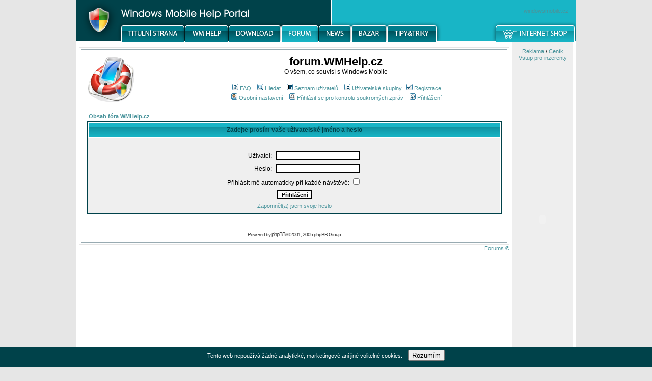

--- FILE ---
content_type: text/html; charset=utf-8
request_url: https://www.google.com/recaptcha/api2/aframe
body_size: -86
content:
<!DOCTYPE HTML><html><head><meta http-equiv="content-type" content="text/html; charset=UTF-8"></head><body><script nonce="vFjEIadXE7GSk1d7YVaiFA">/** Anti-fraud and anti-abuse applications only. See google.com/recaptcha */ try{var clients={'sodar':'https://pagead2.googlesyndication.com/pagead/sodar?'};window.addEventListener("message",function(a){try{if(a.source===window.parent){var b=JSON.parse(a.data);var c=clients[b['id']];if(c){var d=document.createElement('img');d.src=c+b['params']+'&rc='+(localStorage.getItem("rc::a")?sessionStorage.getItem("rc::b"):"");window.document.body.appendChild(d);sessionStorage.setItem("rc::e",parseInt(sessionStorage.getItem("rc::e")||0)+1);localStorage.setItem("rc::h",'1769028727939');}}}catch(b){}});window.parent.postMessage("_grecaptcha_ready", "*");}catch(b){}</script></body></html>